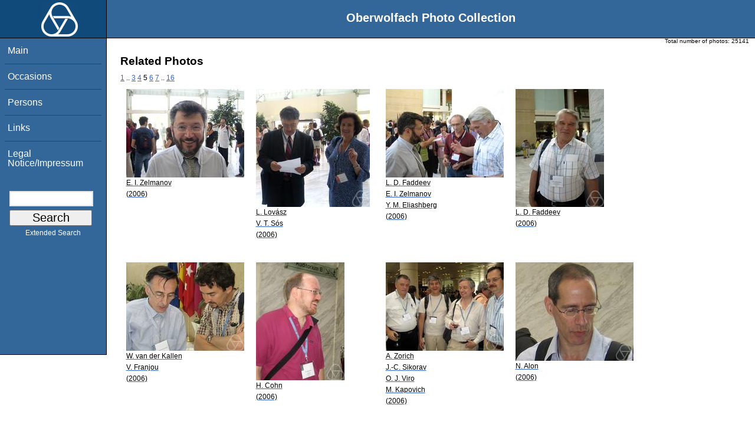

--- FILE ---
content_type: text/html; charset=utf-8
request_url: https://opc.mfo.de/related?page=5&id=8794
body_size: 2775
content:
<!DOCTYPE html PUBLIC "-//W3C//DTD XHTML 1.0 Transitional//EN" "http://www.w3.org/TR/xhtml1/DTD/xhtml1-transitional.dtd">
<html xmlns="http://www.w3.org/1999/xhtml">

    <head><script type="text/javascript" src="/toscawidgets/resources/tw.dojo/static/1.8.1/min/dojo/dojo.js" djConfig="isDebug: false,     parseOnLoad: true"></script>
<script type="text/javascript" src="/toscawidgets/resources/goldensearch/static/js/focus.js"></script>
    <link href="/css/tripoli/tripoli.simple.css" type="text/css" rel="stylesheet" />
    <!--[if IE]><link rel="stylesheet" type="text/css" href="/css/tripoli/tripoli.simple.ie.css" /><![endif]-->
    <meta name="generator" content="HTML Tidy for Mac OS X (vers 12 April 2005), see www.w3.org" /><title>Related Photos</title>
    <meta content="text/xhtml; charset=utf-8" http-equiv="content-type" />
    <meta name="keywords" content="photos, Oberwolfach, mathematician, research, mathematics, workshop, history" />
    <link rel="stylesheet" type="text/css" href="/css/owpdb-new.css" />
    <script type="text/javascript" src="/js/piwik.js"></script>
    <title>Related Photos</title>
  </head>
    <body><div id="header">
    <div id="logo"><a href="http://www.mfo.de">
      <img id="logo-image" src="/images/ow-logo.gif" alt="OW logo" border="0" style="margin-left:70px; margin-right:auto;" /></a></div>  <h1>
          Oberwolfach Photo Collection
        </h1></div>
        <div class="clear"></div>
        <div class="wrap">
        <div id="menu">
        <ul>
        <li><a class="nav" href="/">Main</a></li><li><a class="nav" href="/list_years_grouped">Occasions</a></li><li><a class="nav" href="/list_persons">Persons</a></li><li><a class="nav" href="/external_links">Links</a></li><li><a class="nav" href="/imprint">Legal Notice/Impressum</a></li>
        </ul><br />
            <form name="searchform" class="search_box" action="/search" method="get">
              <input id="goldensearch" type="text" name="term" value="" />
              <input type="submit" value="   Search   " />
            </form>
            <a class="extended_search_link" href="/extended_search">Extended Search</a>
      </div>
              <div><div id="flash"><script type="text/javascript">//<![CDATA[
if(!window.webflash){webflash=(function(){var j=document;var k=j.cookie;var f=null;var e=false;var g=null;var c=/msie|MSIE/.test(navigator.userAgent);var a=function(m){return j.createTextNode(m.message)};var l=function(n,m){};var b=function(o,m){var n=m;if(typeof(o)=="string"){n=window[o]}else{if(o){n=o}}return n};var h=function(){var p=k.indexOf(f+"=");if(p<0){return null}var o=p+f.length+1;var m=k.indexOf(";",o);if(m==-1){m=k.length}var n=k.substring(o,m);j.cookie=f+"=; expires=Fri, 02-Jan-1970 00:00:00 GMT; path=/";return webflash.lj(unescape(n))};var i=function(){if(e){return}e=true;var p=h();if(p!==null){var m=j.getElementById(g);var n=j.createElement("div");if(p.status){n.setAttribute(c?"className":"class",p.status)}var o=a(p);n.appendChild(o);m.style.display="block";if(p.delay){setTimeout(function(){m.style.display="none"},p.delay)}m.appendChild(n);l(p,m)}};var d=function(){if(!c){var m="DOMContentLoaded";j.addEventListener(m,function(){j.removeEventListener(m,arguments.callee,false);i()},false);window.addEventListener("load",i,false)}else{if(c){var m="onreadystatechange";j.attachEvent(m,function(){j.detachEvent(m,arguments.callee);i()});if(j.documentElement.doScroll&&!frameElement){(function(){if(e){return}try{j.documentElement.doScroll("left")}catch(n){setTimeout(arguments.callee,0);return}i()})()}window.attachEvent("load",i)}}};return function(m){f=m.name||"webflash";g=m.id||"webflash";l=b(m.on_display,l);a=b(m.create_node,a);return{payload:h,render:d}}})();webflash.lj=function(s){var r;eval("r="+s);return r}};webflash({"id": "flash", "name": "webflash"}).render();
//]]></script></div></div>
        <div style="font-size: x-small;text-align: right; padding: 0 10px 0 10px;">
        Total number of photos: <span>25141</span>
        </div>
      <div class="content">
        <h1>Related Photos</h1>
         <div>
  <a class="pager_link" href="/related?page=1&amp;id=8794">1</a> <span class="pager_dotdot">..</span> <a class="pager_link" href="/related?page=3&amp;id=8794">3</a> <a class="pager_link" href="/related?page=4&amp;id=8794">4</a> <span class="pager_curpage">5</span> <a class="pager_link" href="/related?page=6&amp;id=8794">6</a> <a class="pager_link" href="/related?page=7&amp;id=8794">7</a> <span class="pager_dotdot">..</span> <a class="pager_link" href="/related?page=16&amp;id=8794">16</a>
   <table cellpadding="4" cellspacing="4" class="gallery">
  <tr>
    <td>
<a class="galleryimg" href="/detail?photo_id=8439">
    <img title="Efim I. Zelmanov" alt="Efim I. Zelmanov" src="/photoSmall?id=8439" />
  <ul class="photolabel">
  <li>
      <ul class="photolabel">
  <li class="photolabel">E. I. Zelmanov</li><li class="photolabel">(2006)</li>
</ul>
 </li>
</ul>
</a>
    </td><td>
<a class="galleryimg" href="/detail?photo_id=8440">
    <img title="László Lovász, Vera T. Sós" alt="László Lovász, Vera T. Sós" src="/photoSmall?id=8440" />
  <ul class="photolabel">
  <li>
      <ul class="photolabel">
  <li class="photolabel">L. Lovász</li><li class="photolabel">V. T. Sós</li><li class="photolabel">(2006)</li>
</ul>
 </li>
</ul>
</a>
    </td><td>
<a class="galleryimg" href="/detail?photo_id=8441">
    <img title="Ludwig D. Faddeev, Efim I. Zelmanov, Yakov M. Eliashberg" alt="Ludwig D. Faddeev, Efim I. Zelmanov, Yakov M. Eliashberg" src="/photoSmall?id=8441" />
  <ul class="photolabel">
  <li>
      <ul class="photolabel">
  <li class="photolabel">L. D. Faddeev</li><li class="photolabel">E. I. Zelmanov</li><li class="photolabel">Y. M. Eliashberg</li><li class="photolabel">(2006)</li>
</ul>
 </li>
</ul>
</a>
    </td><td>
<a class="galleryimg" href="/detail?photo_id=8442">
    <img title="Ludwig D. Faddeev" alt="Ludwig D. Faddeev" src="/photoSmall?id=8442" />
  <ul class="photolabel">
  <li>
      <ul class="photolabel">
  <li class="photolabel">L. D. Faddeev</li><li class="photolabel">(2006)</li>
</ul>
 </li>
</ul>
</a>
    </td>
  </tr><tr>
    <td>
<a class="galleryimg" href="/detail?photo_id=8443">
    <img title="Wilberd van der Kallen, Vincent Franjou" alt="Wilberd van der Kallen, Vincent Franjou" src="/photoSmall?id=8443" />
  <ul class="photolabel">
  <li>
      <ul class="photolabel">
  <li class="photolabel">W. van der Kallen</li><li class="photolabel">V. Franjou</li><li class="photolabel">(2006)</li>
</ul>
 </li>
</ul>
</a>
    </td><td>
<a class="galleryimg" href="/detail?photo_id=8444">
    <img title="Henry Cohn" alt="Henry Cohn" src="/photoSmall?id=8444" />
  <ul class="photolabel">
  <li>
      <ul class="photolabel">
  <li class="photolabel">H. Cohn</li><li class="photolabel">(2006)</li>
</ul>
 </li>
</ul>
</a>
    </td><td>
<a class="galleryimg" href="/detail?photo_id=8445">
    <img title="Anton Zorich, Jean-Claude Sikorav, Oleg J. Viro, Misha Kapovich" alt="Anton Zorich, Jean-Claude Sikorav, Oleg J. Viro, Misha Kapovich" src="/photoSmall?id=8445" />
  <ul class="photolabel">
  <li>
      <ul class="photolabel">
  <li class="photolabel">A. Zorich</li><li class="photolabel">J.-C. Sikorav</li><li class="photolabel">O. J. Viro</li><li class="photolabel">M. Kapovich</li><li class="photolabel">(2006)</li>
</ul>
 </li>
</ul>
</a>
    </td><td>
<a class="galleryimg" href="/detail?photo_id=8446">
    <img title="Noga Alon" alt="Noga Alon" src="/photoSmall?id=8446" />
  <ul class="photolabel">
  <li>
      <ul class="photolabel">
  <li class="photolabel">N. Alon</li><li class="photolabel">(2006)</li>
</ul>
 </li>
</ul>
</a>
    </td>
  </tr><tr>
    <td>
<a class="galleryimg" href="/detail?photo_id=8447">
    <img title="Wendelin Werner, Terence C. Tao, Junko Itoh, Andrei Okounkov, Jon M. Kleinberg" alt="Wendelin Werner, Terence C. Tao, Junko Itoh, Andrei Okounkov, Jon M. Kleinberg" src="/photoSmall?id=8447" />
  <ul class="photolabel">
  <li>
      <ul class="photolabel">
  <li class="photolabel">W. Werner</li><li class="photolabel">T. C. Tao</li><li class="photolabel">J. Itoh</li><li class="photolabel">A. Okounkov</li><li class="photolabel">J. M. Kleinberg</li><li class="photolabel">(2006)</li>
</ul>
 </li>
</ul>
</a>
    </td><td>
<a class="galleryimg" href="/detail?photo_id=8448">
    <img title="Juan Carlos King of Spain" alt="Juan Carlos King of Spain" src="/photoSmall?id=8448" />
  <ul class="photolabel">
  <li>
      <ul class="photolabel">
  <li class="photolabel">J. C. King of Spain</li><li class="photolabel">(2006)</li>
</ul>
 </li>
</ul>
</a>
    </td><td>
<a class="galleryimg" href="/detail?photo_id=8449">
    <img title="Grigorij A. Margulis, Vaughan F.R. Jones, Nigel J. Hitchin" alt="Grigorij A. Margulis, Vaughan F.R. Jones, Nigel J. Hitchin" src="/photoSmall?id=8449" />
  <ul class="photolabel">
  <li>
      <ul class="photolabel">
  <li class="photolabel">G. A. Margulis</li><li class="photolabel">V. F. Jones</li><li class="photolabel">N. J. Hitchin</li><li class="photolabel">(2006)</li>
</ul>
 </li>
</ul>
</a>
    </td><td>
<a class="galleryimg" href="/detail?photo_id=8450">
    <img title="Jon M. Kleinberg, Terence C. Tao, Wendelin Werner" alt="Jon M. Kleinberg, Terence C. Tao, Wendelin Werner" src="/photoSmall?id=8450" />
  <ul class="photolabel">
  <li>
      <ul class="photolabel">
  <li class="photolabel">J. M. Kleinberg</li><li class="photolabel">T. C. Tao</li><li class="photolabel">W. Werner</li><li class="photolabel">(2006)</li>
</ul>
 </li>
</ul>
</a>
    </td>
  </tr>
</table>
<div>
</div>
</div>
         <p>For more detailed information please click on the photo.</p>
        <div id="orms">
    </div>
      </div>
<div class="clear"></div>
</div>
</body>
</html>